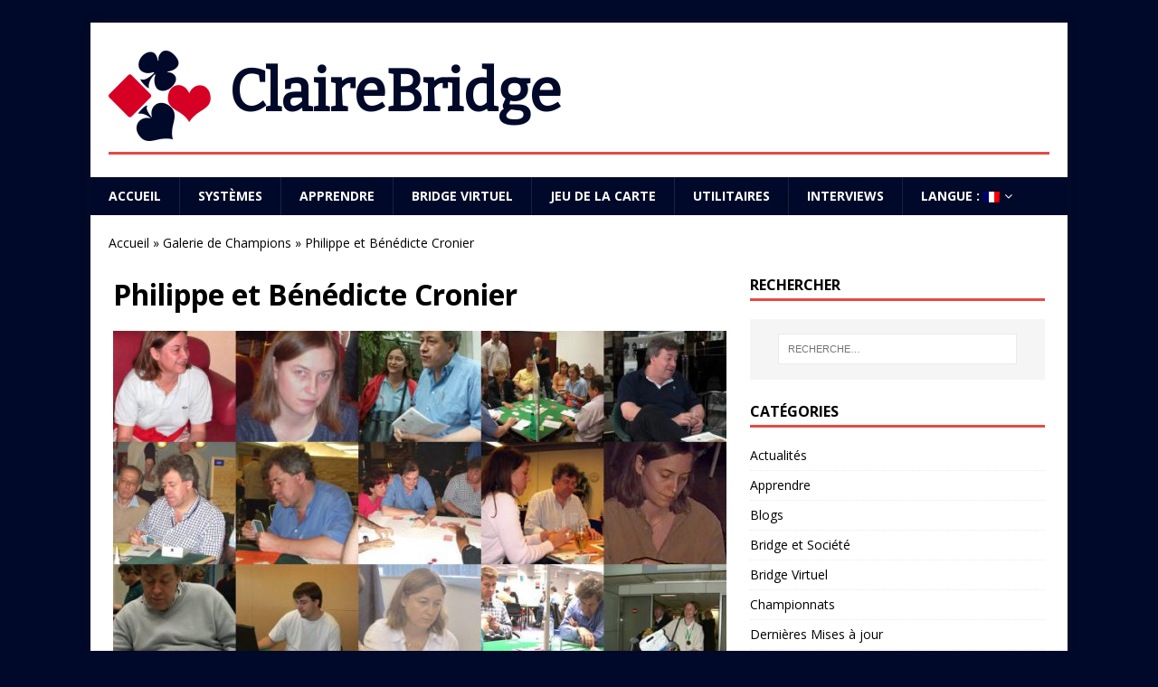

--- FILE ---
content_type: text/html; charset=UTF-8
request_url: http://www.clairebridge.com/philippe-et-benedicte-cronier/
body_size: 27975
content:
<!DOCTYPE html>
<html class="no-js" lang="fr-FR" prefix="og: http://ogp.me/ns#">
<head>
<meta charset="UTF-8">
<meta name="viewport" content="width=device-width, initial-scale=1.0">
<link rel="profile" href="http://gmpg.org/xfn/11" />
<title>Philippe et Bénédicte Cronier - ClaireBridge</title>

<!-- This site is optimized with the Yoast SEO plugin v4.0.2 - https://yoast.com/wordpress/plugins/seo/ -->
<link rel="canonical" href="http://www.clairebridge.com/philippe-et-benedicte-cronier/" />
<meta property="og:locale" content="fr_FR" />
<meta property="og:type" content="article" />
<meta property="og:title" content="Philippe et Bénédicte Cronier - ClaireBridge" />
<meta property="og:description" content="Philippe et Bénédicte Cronier Champions d&rsquo;Europe en Mixte Madère 2022 Champions du monde en Mixte, Wuhan Cup 2022 Bénédicte Cronier a gagné sa 16ème médaille dans [...]" />
<meta property="og:url" content="http://www.clairebridge.com/philippe-et-benedicte-cronier/" />
<meta property="og:site_name" content="ClaireBridge" />
<meta property="article:publisher" content="https://www.facebook.com/claire.martel.796" />
<meta property="article:section" content="Galerie de Champions" />
<meta property="article:published_time" content="2016-11-05T23:45:20+00:00" />
<meta property="article:modified_time" content="2022-07-08T16:53:09+00:00" />
<meta property="og:updated_time" content="2022-07-08T16:53:09+00:00" />
<meta property="og:image" content="http://www.clairebridge.com/wp-content/uploads/2016/09/collage.jpg" />
<meta property="og:image:width" content="800" />
<meta property="og:image:height" content="800" />
<meta name="twitter:card" content="summary" />
<meta name="twitter:description" content="Philippe et Bénédicte Cronier Champions d&rsquo;Europe en Mixte Madère 2022 Champions du monde en Mixte, Wuhan Cup 2022 Bénédicte Cronier a gagné sa 16ème médaille dans [...]" />
<meta name="twitter:title" content="Philippe et Bénédicte Cronier - ClaireBridge" />
<meta name="twitter:site" content="@clairebg3" />
<meta name="twitter:image" content="http://www.clairebridge.com/wp-content/uploads/2016/09/collage.jpg" />
<meta name="twitter:creator" content="@clairebg3" />
<!-- / Yoast SEO plugin. -->

<link rel='dns-prefetch' href='//fonts.googleapis.com' />
<link rel='dns-prefetch' href='//s.w.org' />
<link rel="alternate" type="application/rss+xml" title="ClaireBridge &raquo; Flux" href="http://www.clairebridge.com/feed/" />
<link rel="alternate" type="application/rss+xml" title="ClaireBridge &raquo; Flux des commentaires" href="http://www.clairebridge.com/comments/feed/" />
		<script type="text/javascript">
			window._wpemojiSettings = {"baseUrl":"https:\/\/s.w.org\/images\/core\/emoji\/2\/72x72\/","ext":".png","svgUrl":"https:\/\/s.w.org\/images\/core\/emoji\/2\/svg\/","svgExt":".svg","source":{"concatemoji":"http:\/\/www.clairebridge.com\/wp-includes\/js\/wp-emoji-release.min.js?ver=4.6.29"}};
			!function(e,o,t){var a,n,r;function i(e){var t=o.createElement("script");t.src=e,t.type="text/javascript",o.getElementsByTagName("head")[0].appendChild(t)}for(r=Array("simple","flag","unicode8","diversity","unicode9"),t.supports={everything:!0,everythingExceptFlag:!0},n=0;n<r.length;n++)t.supports[r[n]]=function(e){var t,a,n=o.createElement("canvas"),r=n.getContext&&n.getContext("2d"),i=String.fromCharCode;if(!r||!r.fillText)return!1;switch(r.textBaseline="top",r.font="600 32px Arial",e){case"flag":return(r.fillText(i(55356,56806,55356,56826),0,0),n.toDataURL().length<3e3)?!1:(r.clearRect(0,0,n.width,n.height),r.fillText(i(55356,57331,65039,8205,55356,57096),0,0),a=n.toDataURL(),r.clearRect(0,0,n.width,n.height),r.fillText(i(55356,57331,55356,57096),0,0),a!==n.toDataURL());case"diversity":return r.fillText(i(55356,57221),0,0),a=(t=r.getImageData(16,16,1,1).data)[0]+","+t[1]+","+t[2]+","+t[3],r.fillText(i(55356,57221,55356,57343),0,0),a!=(t=r.getImageData(16,16,1,1).data)[0]+","+t[1]+","+t[2]+","+t[3];case"simple":return r.fillText(i(55357,56835),0,0),0!==r.getImageData(16,16,1,1).data[0];case"unicode8":return r.fillText(i(55356,57135),0,0),0!==r.getImageData(16,16,1,1).data[0];case"unicode9":return r.fillText(i(55358,56631),0,0),0!==r.getImageData(16,16,1,1).data[0]}return!1}(r[n]),t.supports.everything=t.supports.everything&&t.supports[r[n]],"flag"!==r[n]&&(t.supports.everythingExceptFlag=t.supports.everythingExceptFlag&&t.supports[r[n]]);t.supports.everythingExceptFlag=t.supports.everythingExceptFlag&&!t.supports.flag,t.DOMReady=!1,t.readyCallback=function(){t.DOMReady=!0},t.supports.everything||(a=function(){t.readyCallback()},o.addEventListener?(o.addEventListener("DOMContentLoaded",a,!1),e.addEventListener("load",a,!1)):(e.attachEvent("onload",a),o.attachEvent("onreadystatechange",function(){"complete"===o.readyState&&t.readyCallback()})),(a=t.source||{}).concatemoji?i(a.concatemoji):a.wpemoji&&a.twemoji&&(i(a.twemoji),i(a.wpemoji)))}(window,document,window._wpemojiSettings);
		</script>
		<style type="text/css">
img.wp-smiley,
img.emoji {
	display: inline !important;
	border: none !important;
	box-shadow: none !important;
	height: 1em !important;
	width: 1em !important;
	margin: 0 .07em !important;
	vertical-align: -0.1em !important;
	background: none !important;
	padding: 0 !important;
}
</style>
<link rel='stylesheet' id='font-awesome-css'  href='http://www.clairebridge.com/wp-content/plugins/menu-icons/includes/library/icon-picker/css/types/font-awesome.min.css?ver=4.6.1' type='text/css' media='all' />
<link rel='stylesheet' id='menu-icons-extra-css'  href='http://www.clairebridge.com/wp-content/plugins/menu-icons/css/extra.min.css?ver=0.10.2' type='text/css' media='all' />
<link rel='stylesheet' id='contact-form-7-css'  href='http://www.clairebridge.com/wp-content/plugins/contact-form-7/includes/css/styles.css?ver=4.6' type='text/css' media='all' />
<link rel='stylesheet' id='dlm-frontend-css'  href='http://www.clairebridge.com/wp-content/plugins/download-monitor/assets/css/frontend.css?ver=4.6.29' type='text/css' media='all' />
<link rel='stylesheet' id='qts_front_styles-css'  href='http://www.clairebridge.com/wp-content/plugins/qtranslate-slug/assets/css/qts-default.css?ver=4.6.29' type='text/css' media='all' />
<link rel='stylesheet' id='chld_thm_cfg_parent-css'  href='http://www.clairebridge.com/wp-content/themes/mh-magazine-lite/style.css?ver=4.6.29' type='text/css' media='all' />
<link rel='stylesheet' id='mh-google-fonts-css'  href='https://fonts.googleapis.com/css?family=Open+Sans:400,400italic,700,600' type='text/css' media='all' />
<link rel='stylesheet' id='mh-magazine-lite-css'  href='http://www.clairebridge.com/wp-content/themes/mh-magazine-lite-child/style.css?ver=2.3.5.1466787079' type='text/css' media='all' />
<link rel='stylesheet' id='mh-font-awesome-css'  href='http://www.clairebridge.com/wp-content/themes/mh-magazine-lite/includes/font-awesome.min.css' type='text/css' media='all' />
<script type='text/javascript' src='http://www.clairebridge.com/wp-includes/js/jquery/jquery.js?ver=1.12.4'></script>
<script type='text/javascript' src='http://www.clairebridge.com/wp-includes/js/jquery/jquery-migrate.min.js?ver=1.4.1'></script>
<script type='text/javascript' src='http://www.clairebridge.com/wp-content/themes/mh-magazine-lite/js/scripts.js?ver=4.6.29'></script>
<link rel='https://api.w.org/' href='http://www.clairebridge.com/wp-json/' />
<link rel="EditURI" type="application/rsd+xml" title="RSD" href="http://www.clairebridge.com/xmlrpc.php?rsd" />
<link rel="wlwmanifest" type="application/wlwmanifest+xml" href="http://www.clairebridge.com/wp-includes/wlwmanifest.xml" /> 
<meta name="generator" content="WordPress 4.6.29" />
<link rel='shortlink' href='http://www.clairebridge.com/?p=745' />
<link rel="alternate" type="application/json+oembed" href="http://www.clairebridge.com/wp-json/oembed/1.0/embed?url=http%3A%2F%2Fwww.clairebridge.com%2Fphilippe-et-benedicte-cronier%2F" />
<link rel="alternate" type="text/xml+oembed" href="http://www.clairebridge.com/wp-json/oembed/1.0/embed?url=http%3A%2F%2Fwww.clairebridge.com%2Fphilippe-et-benedicte-cronier%2F&#038;format=xml" />

<link rel="stylesheet" href="http://www.clairebridge.com/wp-content/plugins/count-per-day/counter.css" type="text/css" />
<meta name="generator" content="qTranslate-X 3.4.6.8" />
<link hreflang="x-default" href="http://www.clairebridge.com/philippe-et-benedicte-cronier/" rel="alternate" />
<link hreflang="fr" href="http://www.clairebridge.com/philippe-et-benedicte-cronier/" rel="alternate" />
<link hreflang="en" href="http://www.clairebridge.com/en/francais-philippe-et-benedicte-cronier/" rel="alternate" />
<!--[if lt IE 9]>
<script src="http://www.clairebridge.com/wp-content/themes/mh-magazine-lite/js/css3-mediaqueries.js"></script>
<![endif]-->
<link rel="icon" href="http://www.clairebridge.com/wp-content/uploads/2016/06/logo.png" sizes="32x32" />
<link rel="icon" href="http://www.clairebridge.com/wp-content/uploads/2016/06/logo.png" sizes="192x192" />
<link rel="apple-touch-icon-precomposed" href="http://www.clairebridge.com/wp-content/uploads/2016/06/logo.png" />
<meta name="msapplication-TileImage" content="http://www.clairebridge.com/wp-content/uploads/2016/06/logo.png" />
</head>
<body id="mh-mobile" class="single single-post postid-745 single-format-standard mh-right-sb fr" itemscope="itemscope" itemtype="http://schema.org/WebPage">
<div class="mh-container mh-container-outer">
<div class="mh-header-mobile-nav clearfix"></div>
<header class="mh-header" itemscope="itemscope" itemtype="http://schema.org/WPHeader">
	<div class="mh-container mh-container-inner mh-row clearfix">
		<div class="mh-custom-header clearfix">
<div class="mh-site-identity">
<div class="mh-site-logo" role="banner" itemscope="itemscope" itemtype="http://schema.org/Brand">
<div class="mh-header-text">
<a class="mh-header-text-link" href="http://www.clairebridge.com/" title="ClaireBridge" rel="home">
<h2 class="mh-header-title">ClaireBridge</h2>
</a>
</div>
</div>
</div>
</div>
	</div>
	<div class="mh-main-nav-wrap">
		<nav class="mh-navigation mh-main-nav mh-container mh-container-inner clearfix" itemscope="itemscope" itemtype="http://schema.org/SiteNavigationElement">
			<div class="menu-menu-1-container"><ul id="menu-menu-1" class="menu"><li id="menu-item-44" class="menu-item menu-item-type-post_type menu-item-object-page menu-item-44"><a href="http://www.clairebridge.com/">Accueil</a></li>
<li id="menu-item-2343" class="menu-item menu-item-type-taxonomy menu-item-object-category menu-item-2343"><a href="http://www.clairebridge.com/category/systemes/">Systèmes</a></li>
<li id="menu-item-2445" class="menu-item menu-item-type-taxonomy menu-item-object-category menu-item-2445"><a href="http://www.clairebridge.com/category/apprendre/">Apprendre</a></li>
<li id="menu-item-10089" class="menu-item menu-item-type-post_type menu-item-object-post menu-item-10089"><a href="http://www.clairebridge.com/bridge-virtuel/">Bridge Virtuel</a></li>
<li id="menu-item-10090" class="menu-item menu-item-type-post_type menu-item-object-post menu-item-10090"><a href="http://www.clairebridge.com/jeu-de-la-carte/">Jeu de la carte</a></li>
<li id="menu-item-10091" class="menu-item menu-item-type-post_type menu-item-object-post menu-item-10091"><a href="http://www.clairebridge.com/utilitaires/">Utilitaires</a></li>
<li id="menu-item-2969" class="menu-item menu-item-type-taxonomy menu-item-object-category menu-item-2969"><a href="http://www.clairebridge.com/category/champions/">Interviews</a></li>
<li id="menu-item-48" class="qtranxs-lang-menu qtranxs-lang-menu-fr menu-item menu-item-type-custom menu-item-object-custom menu-item-has-children menu-item-48"><a title="Français" href="#">Langue :&nbsp;<img src="http://www.clairebridge.com/wp-content/plugins/qtranslate-x/flags/fr.png" alt="Français" /></a>
<ul class="sub-menu">
	<li id="menu-item-10092" class="qtranxs-lang-menu-item qtranxs-lang-menu-item-fr menu-item menu-item-type-custom menu-item-object-custom menu-item-10092"><a title="Français" href="http://www.clairebridge.com/fr/philippe-et-benedicte-cronier/"><img src="http://www.clairebridge.com/wp-content/plugins/qtranslate-x/flags/fr.png" alt="Français" />&nbsp;Français</a></li>
	<li id="menu-item-10093" class="qtranxs-lang-menu-item qtranxs-lang-menu-item-en menu-item menu-item-type-custom menu-item-object-custom menu-item-10093"><a title="English" href="http://www.clairebridge.com/en/francais-philippe-et-benedicte-cronier/"><img src="http://www.clairebridge.com/wp-content/plugins/qtranslate-x/flags/gb.png" alt="English" />&nbsp;English</a></li>
</ul>
</li>
</ul></div>		</nav>
	</div>
</header>

<p id="breadcrumbs"><span xmlns:v="http://rdf.data-vocabulary.org/#"><span typeof="v:Breadcrumb"><a href="http://www.clairebridge.com/" rel="v:url" property="v:title">Accueil</a> » <span rel="v:child" typeof="v:Breadcrumb"><a href="http://www.clairebridge.com/category/kaliedoscope/" rel="v:url" property="v:title">Galerie de Champions</a> » <span class="breadcrumb_last">Philippe et Bénédicte Cronier</span></span></span></span></p>
<div class="mh-wrapper clearfix">
	<div id="main-content" class="mh-content" role="main" itemprop="mainContentOfPage"><article id="post-745" class="post-745 post type-post status-publish format-standard has-post-thumbnail hentry category-kaliedoscope">
	<header class="entry-header clearfix">
		<h1 class="entry-title">
			Philippe et Bénédicte Cronier		</h1>
		<p class="mh-meta entry-meta">
<span class="entry-meta-date updated"><i class="fa fa-clock-o"></i><a href="http://www.clairebridge.com/2016/11/">samedi  5 novembre 2016</a></span>
<span class="entry-meta-author author vcard"><i class="fa fa-user"></i><a class="fn" href="http://www.clairebridge.com/author/clairebridge/">Clairebridge</a></span>
<span class="entry-meta-categories"><i class="fa fa-folder-open-o"></i><a href="http://www.clairebridge.com/category/kaliedoscope/" rel="category tag">Galerie de Champions</a></span>
<span class="entry-meta-comments"><i class="fa fa-comment-o"></i><a class="mh-comment-scroll" href="http://www.clairebridge.com/philippe-et-benedicte-cronier/#mh-comments">0</a></span>
</p>
	</header>
		<div class="entry-content clearfix">
		
<figure class="entry-thumbnail">
<img src="http://www.clairebridge.com/wp-content/uploads/2016/09/collage-678x381.jpg" alt="" title="Cronier" />
</figure>
		<h2>Philippe et Bénédicte Cronier</h2>
<p style="text-align: left;"><a href="http://www.clairebridge.com/les-francais-champions-du-monde-en-mixte-bravo/"><img class="alignnone size-medium wp-image-11755" src="http://www.clairebridge.com/wp-content/uploads/2022/04/champions_mixte_1-300x180.jpg" alt="champions_mixte_1" width="300" height="180" srcset="http://www.clairebridge.com/wp-content/uploads/2022/04/champions_mixte_1-300x180.jpg 300w, http://www.clairebridge.com/wp-content/uploads/2022/04/champions_mixte_1.jpg 376w" sizes="(max-width: 300px) 100vw, 300px" /><br />
</a></p>
<p style="text-align: left;"><a href="http://www.clairebridge.com/lequipe-de-france-mixte-est-championne-deurope/">Champions d&rsquo;Europe en Mixte Madère 2022<br />
</a><a href="http://www.clairebridge.com/les-francais-champions-du-monde-en-mixte-bravo/">Champions du monde en Mixte, Wuhan Cup 2022</a><br />
Bénédicte Cronier a gagné sa 16ème médaille dans ce championnat 2022 dont 5 médailles d&rsquo;or.<br />
<a href="http://clairebridge.com/textes/Cronier-Cronier_2022.pdf">Philippe Cronier-Bénédicte Cronier</a>  Feuille de conventions 2022</p>
<p><a href="http://www.clairebridge.com/les-francais-champions-du-monde-en-mixte-bravo/"><img class="alignnone size-thumbnail wp-image-11761 alignleft" src="http://www.clairebridge.com/wp-content/uploads/2016/11/bénédicte-150x150.jpg" alt="bénédicte" width="150" height="150" /></a></p>
<p style="text-align: left;"><a href="https://fr.wikipedia.org/wiki/B%C3%A9n%C3%A9dicte_Cronier">Bénédicte Cronier sur Wikipedia<br />
</a><a href="http://www.wbfmasterpoints.com/playerdetail.asp?Code=2251">Bénédicte Cronier sur le site de la Fédération mondiale de Bridge</a><br />
<a href="http://bridgeonlineworldcup.com/benedicte-cronier-2/">Bénédicte Cronier profile on Yeh Online Bridge Cup<br />
</a><a href="https://actu.fr/pays-de-la-loire/clisson_44043/benedicte-championne-du-monde-de-bridge_9021100.html">Bénédicte, Championne du monde de bridge, article paru dans l&rsquo;hebdo de Sèvre et Maine<br />
</a><a href="https://actu.fr/pays-de-la-loire/clisson_44043/de-clisson-benedicte-est-de-nouveau-championne-du-monde-de-bridge-je-renoue-avec-le-succes_50683539.html">De Clisson, Bénédicte est de nouveau championne du monde de bridge : &laquo;&nbsp;Je renoue avec le succès !&nbsp;&raquo; Article paru dans l&rsquo;hebdo de Sèvre et Maine en mai 2022</a></p>
<p style="text-align: left;"><a href="http://www.clairebridge.com/textes/ADT_numero22_benedicte_cronier.pdf">Portrait de Bénédicte Cronier dans l&rsquo;As de Trèfle<br />
</a><a href="http://clairebridge.com/textes/adishfitforthegods.pdf">A dish fit for the gods by Mark Horton, ou un 3SA d&rsquo;anthologie par Bénédicte Cronier</a><a href="http://clairebridge.com/textes/pressesylviebene.pdf" target="_blank"><br />
Bénédicte Cronier, Championne du Monde 2015 Lire le communiqué FFB </a><br />
<a href="http://www.youtube.com/watch?v=mE16ktIQAAU&amp;feature=uploademail" target="_blank">Benédicte Cronier , Championne du Monde 2011, Veldhoven </a><br />
<a href="http://webutil.bridgebase.com/v2/news_fetch.php?id=867" target="_blank">Interview with the French Women Team winners of the Venice Cup</a><a href="http://msoworld.com/mindzine/news/bridge/articles/womens_bridge/cronier.htm" target="_blank"><br />
</a><a href="http://lesgogosbridgeurs.blogspot.com/p/benedicte-cronier.html" target="_blank">Interview de Benedicte Cronier sur le site des gogobridgeurs </a><a href="http://msoworld.com/mindzine/news/bridge/articles/womens_bridge/cronier.htm" target="_blank"><br />
</a><a href="http://clairebridge.com/textes/Cronier-Willard.pdf">Carte de conventions Cronier-Willard 2017</a><a href="http://msoworld.com/mindzine/news/bridge/articles/womens_bridge/cronier.htm" target="_blank"><br />
</a><a href="http://bridgefiles.net/Person/Cronier_Philippe.htm" target="_blank"><img class="alignnone size-thumbnail wp-image-11762" src="http://www.clairebridge.com/wp-content/uploads/2016/11/philippe-150x150.jpg" alt="philippe" width="150" height="150" /><br />
</a><br />
<iframe src="//www.youtube.com/embed/uJHTUWBUfAs" width="560" height="314" allowfullscreen="allowfullscreen"></iframe></p>
<p align="left">Bravo Philippe ! <a href="https://www.youtube.com/watch?v=97LqAZ7Z6_w" target="_blank">Video de la médaille d&rsquo;or du mixte par paires Juillet 2015<br />
</a><a href="http://lesgogosbridgeurs.blogspot.com/p/philippe-cronier.html">Interview de Philippe Cronier sur le site des GoGosBridgeurs</a><br />
<a href="http://www.clairebridge.com/wp-content/uploads/2016/11/philippe_cronier_asdetrefle.pdf">Philippe Cronier , le chaînon manquant As de Trèfle</a><a href="http://www.lesgogosbridgeurs.com/modules/newbb/viewtopic.php?topic_id=323&amp;forum=25" target="_blank"><br />
</a><a href="http://bridgefiles.net/Person/Cronier_Philippe.htm" target="_blank">Traduction anglaise de l&rsquo;interview de Philippe Cronier</a><a href="http://info.ecatsbridge.com/Systems/2019EBLMixed-Lisbon/France/Cronier-Cronier.pdf"><br />
</a><span data-mce-mark="1"><em>Palmarès de Philippe Cronier</em><br />
Médaille d&rsquo;or championnat open européen mixte par paires (2011, 2015)</span><br />
<span data-mce-mark="1">Champion du monde senior open par équipes 2014<br />
Champion d’Europe Open par équipes (1983)</span><br />
<span data-mce-mark="1">Médaille de bronze championnats du monde (Bermuda Bowl) (1983 et 1995)</span><br />
<span data-mce-mark="1">Médaille d’argent championnat d’Europe par paires (1987)</span><br />
<span data-mce-mark="1">Médaille d’argent championnats open européen par paires et par équipes (2003)</span><br />
<span data-mce-mark="1">Médaille d&rsquo;or championnat open européen mixte par équipes (2011)</span><br />
<span data-mce-mark="1">Médaille d&rsquo;or championnat open européen mixte par paires (2011)</span><br />
<span data-mce-mark="1">Capitaine de l&rsquo;équipe de France championne du monde senior (2011)<br />
</span><span data-mce-mark="1">Capitaine de l&rsquo;équipe de France championne d&rsquo;Europe senior (2012)<br />
</span><span data-mce-mark="1">Capitaine de l&rsquo;équipe de France senior médaillée de bronze- WMSG (2012)<br />
</span>Capitaine de l&rsquo;équipe de France senior, médaillée d&rsquo;argent championnat du monde (2013)</p>
<p align="left"><img src="http://www.clairebridge.com/wp-content/uploads/2016/09/collage.jpg" alt="collage" width="800" height="800" /></p>
	</div>
		</article><nav class="mh-post-nav mh-row clearfix" itemscope="itemscope" itemtype="http://schema.org/SiteNavigationElement">
<div class="mh-col-1-2 mh-post-nav-item mh-post-nav-prev">
<a href="http://www.clairebridge.com/champions-a-c/" rel="prev"><img width="80" height="60" src="http://www.clairebridge.com/wp-content/uploads/2016/10/Sans-titre-6-80x60.jpg" class="attachment-mh-magazine-lite-small size-mh-magazine-lite-small wp-post-image" alt="coupes" srcset="http://www.clairebridge.com/wp-content/uploads/2016/10/Sans-titre-6-80x60.jpg 80w, http://www.clairebridge.com/wp-content/uploads/2016/10/Sans-titre-6-326x245.jpg 326w" sizes="(max-width: 80px) 100vw, 80px" /><span>Précédent</span><p>Interviews de Champions A-C</p></a></div>
<div class="mh-col-1-2 mh-post-nav-item mh-post-nav-next">
<a href="http://www.clairebridge.com/les-immortels/" rel="next"><img width="80" height="60" src="http://www.clairebridge.com/wp-content/uploads/2016/10/1957_blue_team-80x60.png" class="attachment-mh-magazine-lite-small size-mh-magazine-lite-small wp-post-image" alt="Blue Team en 1957" srcset="http://www.clairebridge.com/wp-content/uploads/2016/10/1957_blue_team-80x60.png 80w, http://www.clairebridge.com/wp-content/uploads/2016/10/1957_blue_team-678x509.png 678w, http://www.clairebridge.com/wp-content/uploads/2016/10/1957_blue_team-326x245.png 326w" sizes="(max-width: 80px) 100vw, 80px" /><span>Suivant</span><p>Les Immortels</p></a></div>
</nav>
	</div>
	<aside class="mh-widget-col-1 mh-sidebar" itemscope="itemscope" itemtype="http://schema.org/WPSideBar"><div id="search-4" class="mh-widget widget_search"><h4 class="mh-widget-title"><span class="mh-widget-title-inner">Rechercher</span></h4><form role="search" method="get" class="search-form" action="http://www.clairebridge.com/">
				<label>
					<span class="screen-reader-text">Rechercher&nbsp;:</span>
					<input type="search" class="search-field" placeholder="Recherche&hellip;" value="" name="s" />
				</label>
				<input type="submit" class="search-submit" value="Rechercher" />
			</form></div><div id="categories-4" class="mh-widget widget_categories"><h4 class="mh-widget-title"><span class="mh-widget-title-inner">Catégories</span></h4>		<ul>
	<li class="cat-item cat-item-2"><a href="http://www.clairebridge.com/category/actualites/" >Actualités</a>
</li>
	<li class="cat-item cat-item-3"><a href="http://www.clairebridge.com/category/apprendre/" >Apprendre</a>
</li>
	<li class="cat-item cat-item-8"><a href="http://www.clairebridge.com/category/blogs/" >Blogs</a>
</li>
	<li class="cat-item cat-item-92"><a href="http://www.clairebridge.com/category/bridge-et-societe/" >Bridge et Société</a>
</li>
	<li class="cat-item cat-item-101"><a href="http://www.clairebridge.com/category/bridge-virtuel/" >Bridge Virtuel</a>
</li>
	<li class="cat-item cat-item-102"><a href="http://www.clairebridge.com/category/championnats/" >Championnats</a>
</li>
	<li class="cat-item cat-item-99"><a href="http://www.clairebridge.com/category/dernieres-mises-a-jour/" >Dernières Mises à jour</a>
</li>
	<li class="cat-item cat-item-90"><a href="http://www.clairebridge.com/category/donnes-2/" >Donnes</a>
</li>
	<li class="cat-item cat-item-85"><a href="http://www.clairebridge.com/category/kaliedoscope/" >Galerie de Champions</a>
</li>
	<li class="cat-item cat-item-97"><a href="http://www.clairebridge.com/category/immortels/" >Immortels</a>
</li>
	<li class="cat-item cat-item-7"><a href="http://www.clairebridge.com/category/champions/" >Interviews</a>
</li>
	<li class="cat-item cat-item-87"><a href="http://www.clairebridge.com/category/jouer/" >Jouer</a>
</li>
	<li class="cat-item cat-item-98"><a href="http://www.clairebridge.com/category/psychologie/" title="Le Mental et le Bridge">Psychologie</a>
</li>
	<li class="cat-item cat-item-4"><a href="http://www.clairebridge.com/category/systemes/" >Systèmes et Conventions</a>
</li>
	<li class="cat-item cat-item-6"><a href="http://www.clairebridge.com/category/utilitaires/" >Utilitaires de bridge</a>
</li>
		</ul>
</div></aside></div>
<div id="black-studio-tinymce-2" class="widget widget_black_studio_tinymce"><div class="mh-copyright-wrap">
	<div class="mh-container mh-container-inner clearfix"><div class="mh-copyright"><div class="textwidget"><p><a href="https://www.iubenda.com/privacy-policy/38404958" class="iubenda-nostyle iubenda-noiframe iubenda-embed iubenda-noiframe " title="Politique de confidentialité ">Politique de confidentialité</a><script type="text/javascript">(function (w,d) {var loader = function () {var s = d.createElement("script"), tag = d.getElementsByTagName("script")[0]; s.src="https://cdn.iubenda.com/iubenda.js"; tag.parentNode.insertBefore(s,tag);}; if(w.addEventListener){w.addEventListener("load", loader, false);}else if(w.attachEvent){w.attachEvent("onload", loader);}else{w.onload = loader;}})(window, document);</script>  <a href="https://www.iubenda.com/privacy-policy/38404958/cookie-policy" class="iubenda-nostyle iubenda-noiframe iubenda-embed iubenda-noiframe " title="Politique relative aux Cookies ">Politique relative aux Cookies</a><script type="text/javascript">(function (w,d) {var loader = function () {var s = d.createElement("script"), tag = d.getElementsByTagName("script")[0]; s.src="https://cdn.iubenda.com/iubenda.js"; tag.parentNode.insertBefore(s,tag);}; if(w.addEventListener){w.addEventListener("load", loader, false);}else if(w.attachEvent){w.attachEvent("onload", loader);}else{w.onload = loader;}})(window, document);</script> <a href="http://www.clairebridge.com/contact/">Contact</a></p>
</div></div></div></div></div><!--
<div class="mh-copyright-wrap">
	<div class="mh-container mh-container-inner clearfix">
		<p class="mh-copyright">Copyright &copy; 2026 | Thème WordPress par <a href="http://www.mhthemes.com/" rel="nofollow">MH Themes</a></p>
	</div>
</div>
-->
</div><!-- .mh-container-outer -->
<script type='text/javascript' src='http://www.clairebridge.com/wp-content/plugins/contact-form-7/includes/js/jquery.form.min.js?ver=3.51.0-2014.06.20'></script>
<script type='text/javascript'>
/* <![CDATA[ */
var _wpcf7 = {"recaptcha":{"messages":{"empty":"Merci de confirmer que vous n\u2019\u00eates pas un robot."}}};
/* ]]> */
</script>
<script type='text/javascript' src='http://www.clairebridge.com/wp-content/plugins/contact-form-7/includes/js/scripts.js?ver=4.6'></script>
<script type='text/javascript' src='http://www.clairebridge.com/wp-includes/js/wp-embed.min.js?ver=4.6.29'></script>
</body>
</html>

--- FILE ---
content_type: text/css
request_url: http://www.clairebridge.com/wp-content/themes/mh-magazine-lite-child/style.css?ver=2.3.5.1466787079
body_size: 3498
content:
/*
Theme Name: MH Magazine lite Child
Theme URI: http://www.mhthemes.com/themes/mh/magazine-lite/
Template: mh-magazine-lite
Author: MH Themes
Author URI: http://www.mhthemes.com/
Description: MH Magazine lite is a free responsive magazine, dynamic news or blog WordPress theme for modern online magazines, news websites, professional blogs and other editorial websites. If you would like to have more features, custom widgets and options to customize your website, you can upgrade to the premium version of MH Magazine. You can also learn more about this dynamic magazine WordPress theme on the MH Themes website.
Tags: flexible-header,two-columns,left-sidebar,right-sidebar,custom-background,custom-colors,custom-header,custom-menu,featured-images,theme-options,threaded-comments,footer-widgets,translation-ready,rtl-language-support,blog,entertainment,news
Version: 2.3.5.1466787079
Updated: 2016-06-24 17:51:19
*/

@import url(https://fonts.googleapis.com/css?family=Bitter);

body {
	background-color: #000929;
}
.qtranxs-lang-menu a img {
  vertical-align: middle;
}

.mh-copyright {
  text-align: center;
}
.mh-header-text {
  text-transform: none;
}
.mh-header-title {
  font-family: Bitter;
}
.mh-header-title:before {
  content: "";
  display: block;
  width: 113px;
  height: 113px;
  background: transparent url("http://www.clairebridge.com/wp-content/uploads/2016/06/logo.png") center center no-repeat;
  background-size: contain;
  display: inline-block;
  vertical-align: middle;
  margin-right: 20px;
}
.mh-main-nav {
	border-bottom: none;
}
.mh-custom-posts-item {
	border-bottom: 1px solid #ecb83c;
}
.mh-meta {
	display: none;
}
.mh-header-title {
font-size: 4rem;
}
.mh-main-nav .menu > .current-menu-item, .mh-main-nav li:hover {
background: #D60025;
}
.mh-main-nav-wrap {
    background: #000929;
}
.mh-header-title {
	color: #000929;
}
h2 {
	border-bottom: 3px solid #e64946;
	padding-bottom: 5px;
	font-size: 18px;
}
.entry-content a {
	color: inherit;
	font-weight: normal;
}
.entry-content a:hover {
	color: #d60025;
	text-decoration: underline;
}
.entry-content a:active {
	color: #ecb83c;
	text-decoration: none;
}
.mh-post-nav-wrap {
	display: none;
}
.frame {
	background: black;
	color: white;
	overflow: hidden;
	display: table;
	width: 100%;
	margin-bottom: 1.25rem;
}
.frame img {
	margin: 0 20px 0 0;
	float: left;
}
.frame a:first-child {
	margin: 0 20px 0 0;
	display: table-cell;
	vertical-align: middle;
	min-width: 100px;
}
.frame > div {
	display: table-cell;
	vertical-align: middle;
	padding: 5px 20px;
}
.wpcf7-form {
	border: none;
	background-color: transparent;
	padding: 0;
}

.cols {
  margin: 0 -10px;
  overflow: hidden;
  display: flex;
  align-items: stretch;
  flex-wrap: wrap;
}

[class^="col-"] {
  margin: 0 10px 20px;
}

.col-1 {
  width: calc(50% - 20px);
}

.advert-item {
margin: 20px 0 !important;
float: none !important;
}

.add-advert {
background: #000929 !important;
color: white !important;
}

.mh_custom_posts ul {
    display: none;
}

.adverts-options {
    border: none !important;
    background: transparent !important;
}

.adverts-search, .adverts-options-right {
    display: none !important;
}

.add-advert {
    font-size: 18px !important;
}

.mh-widget.mh_custom_posts {
  margin-bottom: 0px;
}

#breadcrumbs {
  background: white;
  padding: 20px 0 0 20px;
}